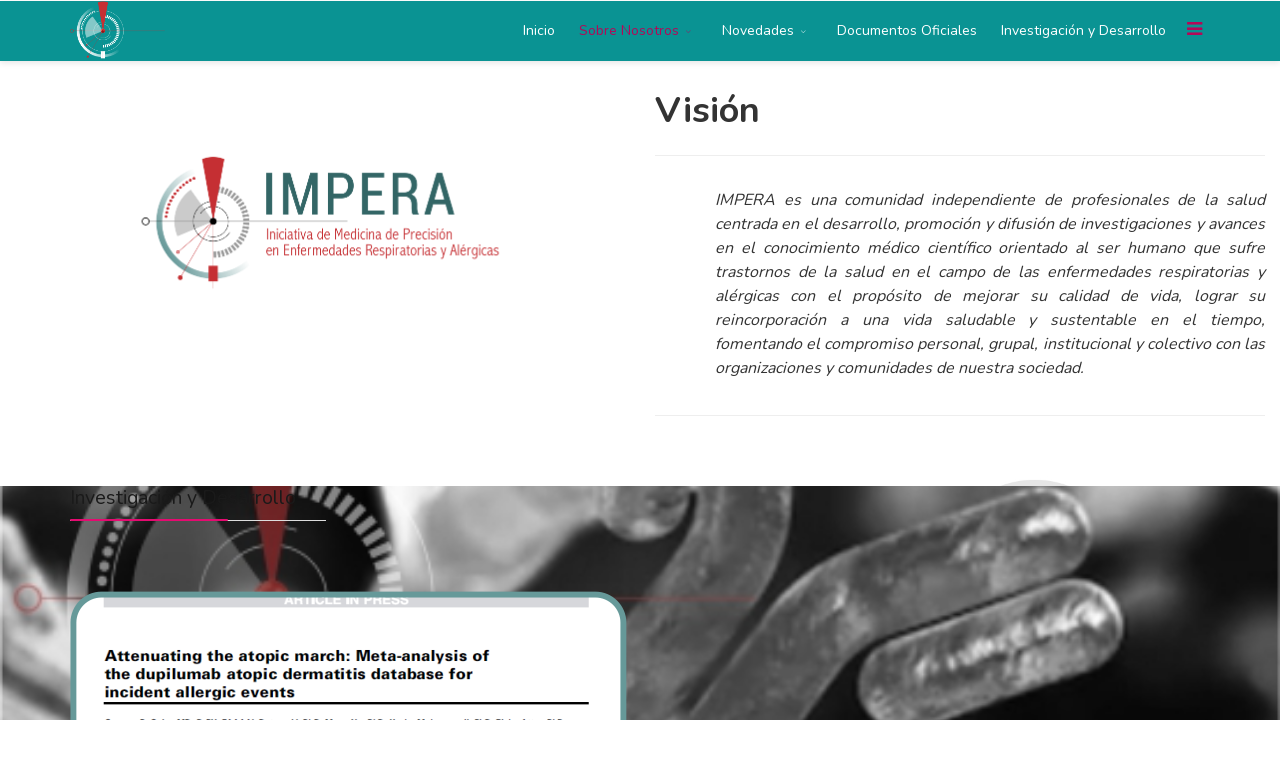

--- FILE ---
content_type: text/html; charset=utf-8
request_url: http://iniciativa-impera.org/index.php/fundamentos/vision
body_size: 8506
content:
<!DOCTYPE html>
<html xmlns="http://www.w3.org/1999/xhtml" xml:lang="es-es" lang="es-es" dir="ltr">
        <head>
        <meta http-equiv="X-UA-Compatible" content="IE=edge">
        <meta name="viewport" content="width=device-width, initial-scale=1">
                <!-- head -->
        <base href="http://iniciativa-impera.org/index.php/fundamentos/vision" />
	<meta http-equiv="content-type" content="text/html; charset=utf-8" />
	<meta name="keywords" content="impera iniciativa medicina precision enfermedades respiratorias alergicas alergia" />
	<meta name="description" content="impera iniciativa medicina precision enfermedades respiratorias alergicas" />
	<title>Visión</title>
	<link href="/images/logos/ICO-impera-2.png" rel="shortcut icon" type="image/vnd.microsoft.icon" />
	<link href="http://iniciativa-impera.org/plugins/editors/dropeditor/dropeditor.css" rel="stylesheet" type="text/css" />
	<link href="http://iniciativa-impera.org/media/dropeditor/customstyles.css" rel="stylesheet" type="text/css" />
	<link href="http://iniciativa-impera.org/media/dropeditor/titlestyles.css" rel="stylesheet" type="text/css" />
	<link href="//fonts.googleapis.com/css?family=Nunito:300,regular,700&amp;subset=latin" rel="stylesheet" type="text/css" />
	<link href="//fonts.googleapis.com/css?family=Open+Sans:300,300italic,regular,italic,600,600italic,700,700italic,800,800italic&amp;subset=latin" rel="stylesheet" type="text/css" />
	<link href="/templates/flex/css/bootstrap.min.css" rel="stylesheet" type="text/css" />
	<link href="/templates/flex/css/font-awesome.min.css" rel="stylesheet" type="text/css" />
	<link href="/templates/flex/css/legacy.css" rel="stylesheet" type="text/css" />
	<link href="/templates/flex/css/template.css" rel="stylesheet" type="text/css" />
	<link href="/templates/flex/css/presets/preset8.css" rel="stylesheet" type="text/css" class="preset" />
	<link href="/components/com_sppagebuilder/assets/css/sppagebuilder.css" rel="stylesheet" type="text/css" />
	<link href="//fonts.googleapis.com/css?family=Roboto:100,100italic,200,200italic,300,300italic,400,400italic,500,500italic,600,600italic,700,700italic,800,800italic,900,900italic" rel="stylesheet" type="text/css" />
	<link href="/components/com_sppagebuilder/assets/css/magnific-popup.css" rel="stylesheet" type="text/css" />
	<link href="/modules/mod_ap_smart_layerslider/assets/css/slider-pro.css" rel="stylesheet" type="text/css" />
	<link href="/modules/mod_ap_smart_layerslider/tmpl/themes/style1/style1.css" rel="stylesheet" type="text/css" />
	<style type="text/css">
body.site {background-color:#ffffff;background-image: url(/images/IMPERA-bg-5.jpg);background-repeat: inherit;background-size: cover;background-attachment: fixed;background-position: 0 0;}body{font-family:Nunito, sans-serif; font-weight:normal; }h1{font-family:Nunito, sans-serif; font-weight:700; }h2{font-family:Nunito, sans-serif; font-weight:300; }h3{font-family:Nunito, sans-serif; font-weight:normal; }h4{font-family:Nunito, sans-serif; font-weight:normal; }h5{font-family:Open Sans, sans-serif; font-weight:600; }h6{font-family:Open Sans, sans-serif; font-weight:600; }#sp-header{ padding:400 200 100 200;margin:400 200 100 200; }#sp-header a{color:#999999;}#sp-header a:hover{color:#808080;}#sp-investigacion-y-desarrollo{ background-image:url("/images/2018/10/10/imp-img-01.jpg");background-repeat:no-repeat;background-size:cover;background-attachment:fixed;background-position:0 0; }#sp-footer{ background-color:#363839;color:#b0b0b0; }#sp-footer a{color:#d6d6d6;}#sp-footer a:hover{color:#f0f0f0;}.offcanvas-menu{background:#dddada}.offcanvas-menu ul li a{color: }.offcanvas-menu .offcanvas-inner .search input.inputbox{border-color: }#sp-header .top-search-wrapper .icon-top-wrapper,#sp-header .top-search-wrapper .icon-top-wrapper >i:before,.sp-megamenu-wrapper > .sp-megamenu-parent >li >a,.sp-megamenu-wrapper #offcanvas-toggler,#sp-header .modal-login-wrapper span,#sp-header .ap-my-account i.pe-7s-user,#sp-header .ap-my-account .info-text,#sp-header .mod-languages,.logo,#cart-menu,#cd-menu-trigger,.cd-cart,.cd-cart > i{height:60px;line-height:60px;}.total_products{top:calc(60px / 2 - 22px);}#sp-header,.transparent-wrapper{height:60px;background:#0a9393;}.transparent,.sticky-top{background:#0a9393;}#sp-header #sp-menu .sp-megamenu-parent >li >a,#sp-header #sp-menu .sp-megamenu-parent li .sp-dropdown >li >a,#sp-header .top-search-wrapper .icon-top-wrapper i,#sp-header #cd-menu-trigger i,#sp-header .cd-cart i,#sp-header .top-search-wrapper{color:#ffffff}#sp-header #sp-menu .sp-dropdown .sp-dropdown-inner{}#sp-header #sp-menu .sp-dropdown .sp-dropdown-inner li.sp-menu-item >a,#sp-header #sp-menu .sp-dropdown .sp-dropdown-inner li.sp-menu-item.separator >a,#sp-header #sp-menu .sp-dropdown .sp-dropdown-inner li.sp-menu-item.separator >a:hover,#sp-header .sp-module-content ul li a,#sp-header .vm-menu .vm-title{color:#000000}#sp-header #sp-menu .sp-megamenu-parent >li.active>a,#sp-header #sp-menu .sp-megamenu-parent >li.current-item>a,#sp-header #sp-menu .sp-megamenu-parent >li.sp-has-child.active>a,#offcanvas-toggler >i,#offcanvas-toggler >i:hover{color:#b30958}#sp-header #sp-menu .sp-megamenu-parent .sp-dropdown li.sp-menu-item.current-item>a,#sp-header #sp-menu .sp-megamenu-parent .sp-dropdown li.sp-menu-item.current-item.active>a,#sp-header #sp-menu .sp-megamenu-parent .sp-dropdown li.sp-menu-item.current-item.active:hover>a,#sp-header #sp-menu .sp-megamenu-parent .sp-dropdown li.sp-menu-item a:hover{color: #fff;background-color:#b30958;}#sp-header.onepage .sp-megamenu-parent li.active a,#sp-header.onepage .sp-megamenu-parent li.active:first-child >a.page-scroll{color:#b30958;border-bottom-color:#b30958;}
	</style>
	<script src="/media/jui/js/jquery.min.js?34b6be692fcb69cefacc09400ef0804c" type="text/javascript"></script>
	<script src="/media/jui/js/jquery-noconflict.js?34b6be692fcb69cefacc09400ef0804c" type="text/javascript"></script>
	<script src="/media/jui/js/jquery-migrate.min.js?34b6be692fcb69cefacc09400ef0804c" type="text/javascript"></script>
	<script src="/templates/flex/js/bootstrap.min.js" type="text/javascript"></script>
	<script src="/templates/flex/js/modernizr.js" type="text/javascript"></script>
	<script src="/templates/flex/js/SmoothScroll.js" type="text/javascript"></script>
	<script src="/templates/flex/js/jquery.easing.min.js" type="text/javascript"></script>
	<script src="/templates/flex/js/main.js" type="text/javascript"></script>
	<script src="/components/com_sppagebuilder/assets/js/jquery.parallax-1.1.3.js" type="text/javascript"></script>
	<script src="/components/com_sppagebuilder/assets/js/sppagebuilder.js" type="text/javascript"></script>
	<script src="/components/com_sppagebuilder/assets/js/jquery.magnific-popup.min.js" type="text/javascript"></script>
	<script type="text/javascript">
var sp_preloader = "0";var sp_offanimation = "drarkplus";var stickyHeaderVar = "0";
	</script>
	<meta property="og:url" content="http://iniciativa-impera.org/index.php/fundamentos/vision" />
	<meta property="og:type" content="article" />
	<meta property="og:title" content="Visión IMPERA" />
	<meta property="og:description" content="IMPERA es una comunidad independiente de profesionales de la salud centrada en el desarrollo, promoción y difusión de investigaciones y avances en el conoc..." />
	<script src="/modules/mod_ap_smart_layerslider/assets/js/jquery.sliderPro.packed.js" type="text/javascript"></script>

                    </head>
    <body class="site com-content view-article no-layout no-task itemid-106 es-es ltr layout-fluid off-canvas-menu-init">
    
    	        <div class="body-wrapper off-canvas-menu-wrap">
            <div class="body-innerwrapper body_innerwrapper_overflow">
    			<section id="sp-slider"><div class="row"><div id="sp-slider" class="col-sm-12 col-md-12"><div class="sp-column"><div class="sp-module "><div class="sp-module-content"> 

<div id="ap-smart-layerslider-mod_94" class="slider-pro style1 ">
    <!-- Slides -->
    <div class="sp-slides row-fluid">    
                    <div class="sp-slide">
				   
                      
                      <img class="sp-image" src="/modules/mod_ap_smart_layerslider/assets/images/blank.gif" data-src="http://iniciativa-impera.org/images/Slider/web-IMPERA-20-1.jpg" alt="" />
                     
                               
            <!-- Description (layers) -->
            <div class="ap-layer">
                            </div>  
          </div>
          
  	</div>    
     
</div>	

<script type="text/javascript">
;(function($){
 $(document).ready(function() {
	$('#ap-smart-layerslider-mod_94').sliderPro({		
		width: 1170,
		height: 400,
		forceSize:'fullWidth',
		visibleSize:'auto',
		slideDistance: 0,
		responsive:true,
		imageScaleMode:'exact',
		autoHeight:true,
		autoScaleLayers:true,
		waitForLayers:false,
	
		orientation:'horizontal',
		loop:true,
	
		shuffle:true,
			
				fade:true,
		fadeOutPreviousSlide:true,
		fadeDuration:500,
				autoplay:true,
		autoplayDelay:5000,
		autoplayOnHover:'pause',
				reachVideoAction:'none',
		leaveVideoAction:'pauseVideo',
		playVideoAction:'stopAutoplay',
		pauseVideoAction:'none',
		endVideoAction:'none',
											
				
		arrows:false,
		buttons:false,
		breakpoints: {
			480: {
				thumbnailWidth: 120,
				thumbnailHeight: 50
			}
		}
	});
	// removes all description that is not wrapped with .sp-layer
	 $("#ap-smart-layerslider-mod_94 .ap-layer").not(".sp-layer").contents().filter(function() {
		return this.nodeType == 3;
	 }).remove();
	 $("#ap-smart-layerslider-mod_94 .ap-layer").children().not(".sp-layer").remove();
  });})(jQuery);
</script>
<style type="text/css">
  #ap-smart-layerslider-mod_94 .sp-arrow{font-size:50px;width:70px;}
	
.sp-horizontal .sp-arrow {margin-top:-33.333333333333px;}
.sp-vertical .sp-arrow {margin-left:-33.333333333333px;}
 
 
 
 
#ap-smart-layerslider-mod_94 .sp-full-screen-button:before{color:#000000;}
@media (max-width: 979px) {
#ap-smart-layerslider-mod_94 .sp-arrow{font-size:45px;width:55px;}	
}
</style>

</div></div></div></div></div></section><header id="sp-header" class="white"><div class="container"><div class="row"><div id="sp-logo" class="col-xs-9 col-sm-10 col-md-4"><div class="sp-column"><a class="logo" href="/"><img class="sp-default-logo hidden-xs" src="/images/logos/logo-hearder-1.png" alt="iniciativa-impera.org"><img class="sp-retina-logo hidden-xs" src="/images/logos/logo-hearder-1.png" alt="iniciativa-impera.org"><img class="sp-default-logo visible-xs-block" src="/images/logos/logo-hearder-1.png" alt="iniciativa-impera.org"></a></div></div><div id="sp-menu" class="col-xs-1 col-sm-1 col-md-8"><div class="sp-column">			<div class="sp-megamenu-wrapper">
				<a id="offcanvas-toggler" href="#" aria-label="Menu"><i class="fa fa-bars" aria-hidden="true" title="Menu"></i></a>
				<ul class="sp-megamenu-parent menu-fade-down-fade-up hidden-sm hidden-xs"><li class="sp-menu-item"><a  href="/index.php"  >Inicio</a></li><li class="sp-menu-item sp-has-child active"><a  href="javascript:void(0);"  >Sobre Nosotros</a><div class="sp-dropdown sp-dropdown-main sp-menu-right" style="width: 240px;"><div class="sp-dropdown-inner"><ul class="sp-dropdown-items"><li class="sp-menu-item"><a  href="/index.php/fundamentos/fundamentos"  >Fundamentos</a></li><li class="sp-menu-item current-item active"><a  href="/index.php/fundamentos/vision"  >Visión</a></li><li class="sp-menu-item"><a  href="/index.php/fundamentos/mision"  >Misión</a></li><li class="sp-menu-item"><a  href="/index.php/fundamentos/quienes-somos"  >Quiénes somos</a></li></ul></div></div></li><li class="sp-menu-item sp-has-child"><a  href="/index.php/novedades-medicina-de-precision"  >Novedades</a><div class="sp-dropdown sp-dropdown-main sp-menu-right" style="width: 240px;"><div class="sp-dropdown-inner"><ul class="sp-dropdown-items"><li class="sp-menu-item"></li><li class="sp-menu-item"><a  href="/index.php/novedades-medicina-de-precision/te-lo-contamos-en-5-minutos"  >Te lo contamos en 5 minutos...</a></li><li class="sp-menu-item"><a  href="/index.php/novedades-medicina-de-precision/pars-comentario-destacado"  >PARS / Comentario destacado</a></li><li class="sp-menu-item"><a  href="/index.php/novedades-medicina-de-precision/que-es-medicina-precision-2017"  >Qué es medicina de precisión</a></li><li class="sp-menu-item"><a  href="/index.php/novedades-medicina-de-precision/biomarcadores-y-medicina-de-precision-en-asma"  >Biomarcadores y medicina de precisión en asma</a></li><li class="sp-menu-item"><a  href="/index.php/novedades-medicina-de-precision/medicina-precision-en-alergia-2017"  >Medicina precisión en alergia</a></li><li class="sp-menu-item"><a  href="/index.php/novedades-medicina-de-precision/medicina-de-precision-desafios-2016"  >Medicina de precisión desafios</a></li><li class="sp-menu-item"><a  href="/index.php/novedades-medicina-de-precision/ultimos-articulos"  >Últimos artículos</a></li><li class="sp-menu-item"><a  href="/index.php/novedades-medicina-de-precision/simposio-impera-2019"  >Simposio Impera 2019</a></li><li class="sp-menu-item"><a  href="/index.php/novedades-medicina-de-precision/circuitovirtual-2020" rel="noopener noreferrer" target="_blank" >Circuito IMPERA 2020</a></li><li class="sp-menu-item"><a  href="/index.php/novedades-medicina-de-precision/circuito-impera-2021"  >Circuito IMPERA 2021</a></li></ul></div></div></li><li class="sp-menu-item"><a  href="/index.php/documentos-oficiales"  >Documentos Oficiales</a></li><li class="sp-menu-item"><a  href="/index.php/investigacion-y-desarrollo"  >Investigación y Desarrollo</a></li></ul>			</div>
		</div></div></div></div></header><section id="sp-main-body"><div class="container-fluid"><div class="row"><div id="sp-left" class="col-sm-6 col-md-6 sppb-in-article"><div class="sp-column"><div class="sp-lr"><div class="sp-module "><div class="sp-module-content"><div class="mod-sppagebuilder  sp-page-builder" >
	<div class="page-content">
		<div id="section-id-1539199189694" class="sppb-section  sppb-wow zoomIn sppb-section-content-center"  data-sppb-wow-duration="300ms"><div class="sppb-container-inner"><div class="sppb-row sppb-no-gutter sppb-align-center"><div class="sppb-col-md-2" id="column-wrap-id-1539199189693"><div id="column-id-1539199189693" class="sppb-column" ><div class="sppb-column-addons"></div></div></div><div class="sppb-col-md-8" id="column-wrap-id-1587234401789"><div id="column-id-1587234401789" class="sppb-column" ><div class="sppb-column-addons"><div id="sppb-addon-1539199189697" class=" sppb-wow zoomIn clearfix"  data-sppb-wow-duration="300ms" ><div class="sppb-addon sppb-addon-single-image sppb-text-center "><div class="sppb-addon-content"><div class="sppb-addon-single-image-container"><img class="sppb-img-responsive " src="/images/2018/10/09/impera-20-2.png" alt="Image" /></div></div></div><style type="text/css">#sppb-addon-1539199189697 {
	box-shadow: 0 0 0 0 #ffffff;
margin:0 0 0 0;}
@media (min-width: 768px) and (max-width: 991px) {#sppb-addon-1539199189697 {margin-top: 0;margin-right: 0;margin-bottom: 20px;margin-left: 0;}}@media (max-width: 767px) {#sppb-addon-1539199189697 {margin-top: 0;margin-right: 0;margin-bottom: 10px;margin-left: 0;}}</style><style type="text/css">#sppb-addon-1539199189697 img{}</style></div></div></div></div><div class="sppb-col-md-2" id="column-wrap-id-1587234401790"><div id="column-id-1587234401790" class="sppb-column" ><div class="sppb-column-addons"></div></div></div></div></div></div><style type="text/css">.sp-page-builder .page-content #section-id-1539134910259{padding-top:10px;padding-right:0px;padding-bottom:10px;padding-left:0px;margin-top:0px;margin-right:0px;margin-bottom:0px;margin-left:0px;}.sp-page-builder .page-content #section-id-1539134910259 .sppb-section-title .sppb-title-heading {font-size:40px;line-height:40px;color:#dcdcdc;}#column-id-1539134910256{box-shadow:0 0 0 0 #fff;}#column-id-1539134910257{box-shadow:0 0 0 0 #fff;}#column-id-1539134910258{box-shadow:0 0 0 0 #fff;}.sp-page-builder .page-content #section-id-1539215443349{padding-top:50px;padding-right:0px;padding-bottom:50px;padding-left:0px;margin-top:0px;margin-right:0px;margin-bottom:0px;margin-left:0px;}#column-id-1539215443348{box-shadow:0 0 0 0 #fff;}.sp-page-builder .page-content #section-id-1539199189694{padding:50px 0px 50px 0px;margin:0px 0px 0px 0px;}#column-id-1539199189693{box-shadow:0 0 0 0 #fff;}</style>	</div>
</div>
</div></div></div></div></div><div id="sp-component" class="col-sm-6 col-md-6"><div class="sp-column "><div id="system-message-container">
	</div>
<article class="item item-page" itemscope itemtype="http://schema.org/Article">
	<meta itemprop="inLanguage" content="es-ES" />
		<div class="page-header">
		<h1> Visión </h1>
	</div>
		
      
		                            		                    	<span class="post-format"></span>
			 
        	 
        	<dl class="article-info">

		
		
		
	</dl>
											  
	
	    
	
				
			<div itemprop="articleBody">
		<p class="MsoNormal" style="text-align: justify; line-height: 150%; margin: 0cm 0cm .0001pt 45.0pt;"><i style="mso-bidi-font-style: normal;"><span style="font-size: 12.0pt; line-height: 150%; mso-fareast-font-family: 'Times New Roman'; mso-bidi-font-family: Arial; mso-fareast-language: ES;">IMPERA es una comunidad</span></i><i style="mso-bidi-font-style: normal;"><span style="font-size: 12.0pt; line-height: 150%; mso-fareast-font-family: 'Times New Roman'; mso-bidi-font-family: Arial; mso-ansi-language: ES-MX; mso-fareast-language: ES;"> <span lang="ES-MX">independiente de profesionales de la salud centrada en el desarrollo, promoción y difusión de investigaciones y avances en el conocimiento médico científico orientado al ser humano que sufre trastornos de la salud en el campo de las enfermedades respiratorias y alérgicas con el propósito de mejorar su calidad de vida, lograr su reincorporación a una vida saludable y sustentable en el tiempo, fomentando el compromiso personal, grupal, institucional y colectivo con las organizaciones y comunidades de nuestra sociedad.</span></span></i></p> 	</div>

	    
        	<div style="margin:0 auto 35px;" class="clearfix"></div><hr />
        
        			
				    
    
	</article></div></div></div></div></section><section id="sp-investigacion-y-desarrollo"><div class="container"><div class="row"><div id="sp-title" class="col-xs-9 col-sm-12 col-md-12"><div class="sp-column"><div class="sp-module "><h3 class="sp-module-title">Investigación y Desarrollo<div class="divider"></div></h3><div class="divider"></div><div class="sp-module-content"><div class="mod-sppagebuilder  sp-page-builder" >
	<div class="page-content">
		<div id="section-id-1539215443349" class="sppb-section  " ><div class="sppb-container-inner"><div class="sppb-row sppb-no-gutter"><div class="sppb-col-md-12" id="column-wrap-id-1539215443348"><div id="column-id-1539215443348" class="sppb-column" ><div class="sppb-column-addons"><div id="sppb-addon-1539215443352" class=" sppb-wow zoomIn clearfix"  data-sppb-wow-duration="300ms" ><div class="sppb-addon sppb-addon-articles "><div class="sppb-addon-content"><div class="sppb-row"><div class="sppb-col-sm-4"><div class="sppb-addon-article"><a class="sppb-article-img-wrap" href="/index.php/articulos/atenuando-la-marcha-atopica-meta-analisis-de-la-base-de-datos-de-dermatitis-atopica-con-dupilumab-para-eventos-alergicos" itemprop="url"><img class="sppb-img-responsive" src="/images/iMAGENES_articulos_destacados/Attenuating_the_atopic_march.png" alt="ATENUANDO LA MARCHA ATÓPICA: META-ANÁLISIS DE LA BASE DE DATOS DE DERMATITIS ATÓPICA CON DUPILUMAB PARA EVENTOS ALÉRGICOS" itemprop="thumbnailUrl"></a><div class="sppb-article-info-wrap"><h3><a href="/index.php/articulos/atenuando-la-marcha-atopica-meta-analisis-de-la-base-de-datos-de-dermatitis-atopica-con-dupilumab-para-eventos-alergicos" itemprop="url">ATENUANDO LA MARCHA ATÓPICA: META-ANÁLISIS DE LA BASE DE DATOS DE DERMATITIS ATÓPICA CON DUPILUMAB PARA EVENTOS ALÉRGICOS</a></h3></div></div></div><div class="sppb-col-sm-4"><div class="sppb-addon-article"><a class="sppb-article-img-wrap" href="/index.php/articulos/alteraciones-inmunes-en-edad-temprana-asociada-a-exposicion-prenatal-a-contaminantes-del-aire" itemprop="url"><img class="sppb-img-responsive" src="/images/iMAGENES_articulos_destacados/Prenatal_exposure_to_ambient_air_pollution_is_associated_with_early_life_immune_perturbations.png" alt="ALTERACIONES INMUNES EN EDADES TEMPRANAS: SE RELACIONA CON EXPOSICIÓN PRENATAL A CONTAMINANTES DEL AIRE?" itemprop="thumbnailUrl"></a><div class="sppb-article-info-wrap"><h3><a href="/index.php/articulos/alteraciones-inmunes-en-edad-temprana-asociada-a-exposicion-prenatal-a-contaminantes-del-aire" itemprop="url">ALTERACIONES INMUNES EN EDADES TEMPRANAS: SE RELACIONA CON EXPOSICIÓN PRENATAL A CONTAMINANTES DEL AIRE?</a></h3></div></div></div><div class="sppb-col-sm-4"><div class="sppb-addon-article"><a class="sppb-article-img-wrap" href="/index.php/articulos/asma-leve-que-sabemos-questions-in-mild-asthma" itemprop="url"><img class="sppb-img-responsive" src="/images/iMAGENES_articulos_destacados/asma-leve-que-sabemos-questions-in-mild-asthma.png" alt="ASMA LEVE, que sabemos?" itemprop="thumbnailUrl"></a><div class="sppb-article-info-wrap"><h3><a href="/index.php/articulos/asma-leve-que-sabemos-questions-in-mild-asthma" itemprop="url">ASMA LEVE, que sabemos?</a></h3></div></div></div><div class="sppb-col-sm-4"><div class="sppb-addon-article"><a class="sppb-article-img-wrap" href="/index.php/articulos/por-que-necesitamos-predecir-y-prevenir-las-enfermedades-de-la-via-aerea" itemprop="url"><img class="sppb-img-responsive" src="/images/iMAGENES_articulos_destacados/Toward_a_Predict_and_Prevent_Approach_in_Obstructive_Airway_Diseases.png" alt="¿POR QUÉ NECESITAMOS PREDECIR Y PREVENIR LAS ENFERMEDADES DE LA VÍA AEREA?" itemprop="thumbnailUrl"></a><div class="sppb-article-info-wrap"><h3><a href="/index.php/articulos/por-que-necesitamos-predecir-y-prevenir-las-enfermedades-de-la-via-aerea" itemprop="url">¿POR QUÉ NECESITAMOS PREDECIR Y PREVENIR LAS ENFERMEDADES DE LA VÍA AEREA?</a></h3></div></div></div><div class="sppb-col-sm-4"><div class="sppb-addon-article"><a class="sppb-article-img-wrap" href="/index.php/articulos/asma-leve-que-sabemos" itemprop="url"><img class="sppb-img-responsive" src="/images/iMAGENES_articulos_destacados/Questions_in_Mild_Asthma.png" alt="ASMA LEVE, que sabemos?" itemprop="thumbnailUrl"></a><div class="sppb-article-info-wrap"><h3><a href="/index.php/articulos/asma-leve-que-sabemos" itemprop="url">ASMA LEVE, que sabemos?</a></h3></div></div></div><div class="sppb-col-sm-4"><div class="sppb-addon-article"><a class="sppb-article-img-wrap" href="/index.php/articulos/dupilumab-el-freno-para-la-marcha-atopica" itemprop="url"><img class="sppb-img-responsive" src="/images/iMAGENES_articulos_destacados/In_search_of_the_Holy_Grail_in_atopic_dermatitis.png" alt="DUPILUMAB ¿El Freno para la Marcha Atópica?" itemprop="thumbnailUrl"></a><div class="sppb-article-info-wrap"><h3><a href="/index.php/articulos/dupilumab-el-freno-para-la-marcha-atopica" itemprop="url">DUPILUMAB ¿El Freno para la Marcha Atópica?</a></h3></div></div></div></div></div></div><style type="text/css">#sppb-addon-1539215443352 {
	box-shadow: 0 0 0 0 #ffffff;
margin:0 0 30px 0;}
@media (min-width: 768px) and (max-width: 991px) {#sppb-addon-1539215443352 {margin-top: 0;margin-right: 0;margin-bottom: 20px;margin-left: 0;}}@media (max-width: 767px) {#sppb-addon-1539215443352 {margin-top: 0;margin-right: 0;margin-bottom: 10px;margin-left: 0;}}</style><style type="text/css"></style></div></div></div></div></div></div></div><style type="text/css">.sp-page-builder .page-content #section-id-1539134910259{padding-top:10px;padding-right:0px;padding-bottom:10px;padding-left:0px;margin-top:0px;margin-right:0px;margin-bottom:0px;margin-left:0px;}.sp-page-builder .page-content #section-id-1539134910259 .sppb-section-title .sppb-title-heading {font-size:40px;line-height:40px;color:#dcdcdc;}#column-id-1539134910256{box-shadow:0 0 0 0 #fff;}#column-id-1539134910257{box-shadow:0 0 0 0 #fff;}#column-id-1539134910258{box-shadow:0 0 0 0 #fff;}.sp-page-builder .page-content #section-id-1539215443349{padding-top:50px;padding-right:0px;padding-bottom:50px;padding-left:0px;margin-top:0px;margin-right:0px;margin-bottom:0px;margin-left:0px;}#column-id-1539215443348{box-shadow:0 0 0 0 #fff;}</style>	</div>
</div>
</div></div></div></div></div></div></section><section id="sp-section-6"><div class="container"><div class="row"><div id="sp-user1" class="col-sm-12 col-md-12"><div class="sp-column"><div class="sp-module "><div class="sp-module-content"><div class="mod-sppagebuilder  sp-page-builder" >
	<div class="page-content">
		<div id="section-id-1539134910259" class="sppb-section  " ><div class="sppb-container-inner"><div class="sppb-container"><div class="sppb-section-title sppb-text-center"><h3 class="sppb-title-heading">Valores IMPERA</h3></div></div><div class="sppb-row"><div class="sppb-col-md-2" id="column-wrap-id-1539134910256"><div id="column-id-1539134910256" class="sppb-column" ><div class="sppb-column-addons"><div id="sppb-addon-1539203685996" class=" sppb-wow zoomIn clearfix"  data-sppb-wow-duration="300ms" data-sppb-wow-delay="10ms" ><div class="sppb-addon sppb-addon-header sppb-text-left"><h2 class="sppb-addon-title">01</h2></div><style type="text/css">#sppb-addon-1539203685996 {
	color: rgba(121, 123, 125, 0.1);
	box-shadow: 0 0 0 0 #ffffff;
margin:0 0 -80px 0;}
#sppb-addon-1539203685996 .sppb-addon-title {
font-size:100px;line-height:100px;line-height:100px;font-weight: 700;}
@media (min-width: 768px) and (max-width: 991px) {#sppb-addon-1539203685996 {margin-top: 0;margin-right: 0;margin-bottom: -38px;margin-left: 0;}#sppb-addon-1539203685996 .sppb-addon-title {
font-size:100px;line-height:100px;}
}@media (max-width: 767px) {#sppb-addon-1539203685996 {margin-top: 0;margin-right: 0;margin-bottom: -25px;margin-left: 0;}#sppb-addon-1539203685996 .sppb-addon-title {
font-size:70px;line-height:70px;}
}#sppb-addon-1539203685996 .sppb-addon-title { font-family: Roboto; }
</style><style type="text/css">#sppb-addon-1539203685996 h2.sppb-addon-title {margin: 20px 0px 0px -10px; text-transform: none; padding: 0px 0px 0px 0px; }@media (max-width: 767px) {#sppb-addon-1539203685996 h2.sppb-addon-title {margin: 0px 0px 0px 0px; }}</style></div><div id="sppb-addon-1539134910262" class=" sppb-wow zoomIn clearfix"  data-sppb-wow-duration="300ms" ><div class="sppb-addon sppb-addon-feature sppb-text-left "><div class="sppb-addon-content"><div class="sppb-icon"><span class="sppb-icon-container"><i class="fa fa-check"></i></span></div><div class="sppb-addon-text"><h4>Liderazgo personal y colectivo en el &aacute;mbito de la Medicina de Precisi&oacute;n</h4></div></div></div><style type="text/css">#sppb-addon-1539134910262 {
	color: #b1b1b1;
	box-shadow: 0 0 0 0 #ffffff;
margin:0 0 30px 0;}
@media (min-width: 768px) and (max-width: 991px) {#sppb-addon-1539134910262 {margin-top: 0;margin-right: 0;margin-bottom: 20px;margin-left: 0;}}@media (max-width: 767px) {#sppb-addon-1539134910262 {margin-top: 0;margin-right: 0;margin-bottom: 10px;margin-left: 0;}}</style><style type="text/css">#sppb-addon-1539134910262 .sppb-icon .sppb-icon-container {display:inline-block;text-align:center;color:rgba(158, 0, 0, 0.53);}#sppb-addon-1539134910262 .sppb-icon .sppb-icon-container > i {font-size:65px;width:65px;height:65px;line-height:65px;}#sppb-addon-1539134910262 .sppb-icon .sppb-icon-container {display:inline-block;text-align:center;padding: 0;color:rgba(158, 0, 0, 0.53);}#sppb-addon-1539134910262 .sppb-icon .sppb-icon-container > i {font-size:65px;width:65px;height:65px;line-height:65px;}</style></div></div></div></div><div class="sppb-col-md-2" id="column-wrap-id-1539134910257"><div id="column-id-1539134910257" class="sppb-column" ><div class="sppb-column-addons"><div id="sppb-addon-1539204184088" class=" sppb-wow zoomIn clearfix"  data-sppb-wow-duration="300ms" ><div class="sppb-addon sppb-addon-header sppb-text-left"><h2 class="sppb-addon-title">02</h2></div><style type="text/css">#sppb-addon-1539204184088 {
	color: rgba(121, 123, 125, 0.1);
	box-shadow: 0 0 0 0 #ffffff;
margin:0 0 -80px 0;}
#sppb-addon-1539204184088 .sppb-addon-title {
font-size:100px;line-height:100px;line-height:100px;font-weight: 700;}
@media (min-width: 768px) and (max-width: 991px) {#sppb-addon-1539204184088 {margin-top: 0;margin-right: 0;margin-bottom: -38px;margin-left: 0;}#sppb-addon-1539204184088 .sppb-addon-title {
font-size:100px;line-height:100px;}
}@media (max-width: 767px) {#sppb-addon-1539204184088 {margin-top: 0;margin-right: 0;margin-bottom: -25px;margin-left: 0;}#sppb-addon-1539204184088 .sppb-addon-title {
font-size:70px;line-height:70px;}
}#sppb-addon-1539204184088 .sppb-addon-title { font-family: Roboto; }
</style><style type="text/css">#sppb-addon-1539204184088 h2.sppb-addon-title {margin: 20px 0px 0px -10px; text-transform: none; padding: 0px 0px 0px 0px; }@media (max-width: 767px) {#sppb-addon-1539204184088 h2.sppb-addon-title {margin: 0px 0px 0px 0px; }}</style></div><div id="sppb-addon-1539134976124" class=" sppb-wow zoomIn clearfix"  data-sppb-wow-duration="300ms" ><div class="sppb-addon sppb-addon-feature sppb-text-left "><div class="sppb-addon-content"><div class="sppb-icon"><span class="sppb-icon-container"><i class="fa fa-eyedropper"></i></span></div><div class="sppb-addon-text"><h4>Calidad en la b&uacute;squeda de excelencia de los nuevos desarrollos</h4></div></div></div><style type="text/css">#sppb-addon-1539134976124 {
	color: #b1b1b1;
	box-shadow: 0 0 0 0 #ffffff;
margin:0 0 30px 0;}
@media (min-width: 768px) and (max-width: 991px) {#sppb-addon-1539134976124 {margin-top: 0;margin-right: 0;margin-bottom: 20px;margin-left: 0;}}@media (max-width: 767px) {#sppb-addon-1539134976124 {margin-top: 0;margin-right: 0;margin-bottom: 10px;margin-left: 0;}}</style><style type="text/css">#sppb-addon-1539134976124 .sppb-icon .sppb-icon-container {display:inline-block;text-align:center;color:rgba(158, 0, 0, 0.53);}#sppb-addon-1539134976124 .sppb-icon .sppb-icon-container > i {font-size:65px;width:65px;height:65px;line-height:65px;}#sppb-addon-1539134976124 .sppb-icon .sppb-icon-container {display:inline-block;text-align:center;padding: 0;color:rgba(158, 0, 0, 0.53);}#sppb-addon-1539134976124 .sppb-icon .sppb-icon-container > i {font-size:65px;width:65px;height:65px;line-height:65px;}</style></div></div></div></div><div class="sppb-col-md-2" id="column-wrap-id-1539134910258"><div id="column-id-1539134910258" class="sppb-column" ><div class="sppb-column-addons"><div id="sppb-addon-1539204184095" class=" sppb-wow zoomIn clearfix"  data-sppb-wow-duration="300ms" data-sppb-wow-delay="10ms" ><div class="sppb-addon sppb-addon-header sppb-text-left"><h2 class="sppb-addon-title">03</h2></div><style type="text/css">#sppb-addon-1539204184095 {
	color: rgba(121, 123, 125, 0.1);
	box-shadow: 0 0 0 0 #ffffff;
margin:0 0 -80px 0;}
#sppb-addon-1539204184095 .sppb-addon-title {
font-size:100px;line-height:100px;line-height:100px;font-weight: 700;}
@media (min-width: 768px) and (max-width: 991px) {#sppb-addon-1539204184095 {margin-top: 0;margin-right: 0;margin-bottom: -38px;margin-left: 0;}#sppb-addon-1539204184095 .sppb-addon-title {
font-size:100px;line-height:100px;}
}@media (max-width: 767px) {#sppb-addon-1539204184095 {margin-top: 0;margin-right: 0;margin-bottom: -25px;margin-left: 0;}#sppb-addon-1539204184095 .sppb-addon-title {
font-size:70px;line-height:70px;}
}#sppb-addon-1539204184095 .sppb-addon-title { font-family: Roboto; }
</style><style type="text/css">#sppb-addon-1539204184095 h2.sppb-addon-title {margin: 20px 0px 0px -10px; text-transform: none; padding: 0px 0px 0px 0px; }@media (max-width: 767px) {#sppb-addon-1539204184095 h2.sppb-addon-title {margin: 0px 0px 0px 0px; }}</style></div><div id="sppb-addon-1539134976130" class=" sppb-wow zoomIn clearfix"  data-sppb-wow-duration="300ms" ><div class="sppb-addon sppb-addon-feature sppb-text-left "><div class="sppb-addon-content"><div class="sppb-icon"><span class="sppb-icon-container"><i class="fa fa-check"></i></span></div><div class="sppb-addon-text"><h4>Independencia de las instituciones oficiales, sociedades cient&iacute;ficas y organizaciones no gubernamentales o empresariales para garantizar trasparencia y objetividad.</h4></div></div></div><style type="text/css">#sppb-addon-1539134976130 {
	color: #b1b1b1;
	box-shadow: 0 0 0 0 #ffffff;
margin:0 0 30px 0;}
@media (min-width: 768px) and (max-width: 991px) {#sppb-addon-1539134976130 {margin-top: 0;margin-right: 0;margin-bottom: 20px;margin-left: 0;}}@media (max-width: 767px) {#sppb-addon-1539134976130 {margin-top: 0;margin-right: 0;margin-bottom: 10px;margin-left: 0;}}</style><style type="text/css">#sppb-addon-1539134976130 .sppb-icon .sppb-icon-container {display:inline-block;text-align:center;color:rgba(158, 0, 0, 0.53);}#sppb-addon-1539134976130 .sppb-icon .sppb-icon-container > i {font-size:65px;width:65px;height:65px;line-height:65px;}#sppb-addon-1539134976130 .sppb-icon .sppb-icon-container {display:inline-block;text-align:center;padding: 0;color:rgba(158, 0, 0, 0.53);}#sppb-addon-1539134976130 .sppb-icon .sppb-icon-container > i {font-size:65px;width:65px;height:65px;line-height:65px;}</style></div></div></div></div><div class="sppb-col-md-2" id="column-wrap-id-1539204732812"><div id="column-id-1539204732812" class="sppb-column" ><div class="sppb-column-addons"><div id="sppb-addon-1539203866857" class=" sppb-wow zoomIn clearfix"  data-sppb-wow-duration="300ms" data-sppb-wow-delay="10ms" ><div class="sppb-addon sppb-addon-header sppb-text-left"><h2 class="sppb-addon-title">04</h2></div><style type="text/css">#sppb-addon-1539203866857 {
	color: rgba(121, 123, 125, 0.1);
	box-shadow: 0 0 0 0 #ffffff;
margin:0 0 -80px 0;}
#sppb-addon-1539203866857 .sppb-addon-title {
font-size:100px;line-height:100px;line-height:100px;font-weight: 700;}
@media (min-width: 768px) and (max-width: 991px) {#sppb-addon-1539203866857 {margin-top: 0;margin-right: 0;margin-bottom: -38px;margin-left: 0;}#sppb-addon-1539203866857 .sppb-addon-title {
font-size:100px;line-height:100px;}
}@media (max-width: 767px) {#sppb-addon-1539203866857 {margin-top: 0;margin-right: 0;margin-bottom: -25px;margin-left: 0;}#sppb-addon-1539203866857 .sppb-addon-title {
font-size:70px;line-height:70px;}
}#sppb-addon-1539203866857 .sppb-addon-title { font-family: Roboto; }
</style><style type="text/css">#sppb-addon-1539203866857 h2.sppb-addon-title {margin: 20px 0px 0px -10px; text-transform: none; padding: 0px 0px 0px 0px; }@media (max-width: 767px) {#sppb-addon-1539203866857 h2.sppb-addon-title {margin: 0px 0px 0px 0px; }}</style></div><div id="sppb-addon-1539134976121" class=" sppb-wow zoomIn clearfix"  data-sppb-wow-duration="300ms" ><div class="sppb-addon sppb-addon-feature sppb-text-left "><div class="sppb-addon-content"><div class="sppb-icon"><span class="sppb-icon-container"><i class="fa fa-align-left"></i></span></div><div class="sppb-addon-text"><h4>Promoci&oacute;n de soluciones costo-efectivas para los problemas de salud en el campo de la medicina respiratoria y la alergolog&iacute;a</h4></div></div></div><style type="text/css">#sppb-addon-1539134976121 {
	color: #b1b1b1;
	box-shadow: 0 0 0 0 #ffffff;
margin:0 0 30px 0;}
@media (min-width: 768px) and (max-width: 991px) {#sppb-addon-1539134976121 {margin-top: 0;margin-right: 0;margin-bottom: 20px;margin-left: 0;}}@media (max-width: 767px) {#sppb-addon-1539134976121 {margin-top: 0;margin-right: 0;margin-bottom: 10px;margin-left: 0;}}</style><style type="text/css">#sppb-addon-1539134976121 .sppb-icon .sppb-icon-container {display:inline-block;text-align:center;color:rgba(158, 0, 0, 0.53);}#sppb-addon-1539134976121 .sppb-icon .sppb-icon-container > i {font-size:65px;width:65px;height:65px;line-height:65px;}#sppb-addon-1539134976121 .sppb-icon .sppb-icon-container {display:inline-block;text-align:center;padding: 0;color:rgba(158, 0, 0, 0.53);}#sppb-addon-1539134976121 .sppb-icon .sppb-icon-container > i {font-size:65px;width:65px;height:65px;line-height:65px;}</style></div></div></div></div><div class="sppb-col-md-2" id="column-wrap-id-1539204732813"><div id="column-id-1539204732813" class="sppb-column" ><div class="sppb-column-addons"><div id="sppb-addon-1539204184085" class=" sppb-wow zoomIn clearfix"  data-sppb-wow-duration="300ms" data-sppb-wow-delay="10ms" ><div class="sppb-addon sppb-addon-header sppb-text-left"><h2 class="sppb-addon-title">05</h2></div><style type="text/css">#sppb-addon-1539204184085 {
	color: rgba(121, 123, 125, 0.1);
	box-shadow: 0 0 0 0 #ffffff;
margin:0 0 -80px 0;}
#sppb-addon-1539204184085 .sppb-addon-title {
font-size:100px;line-height:100px;line-height:100px;font-weight: 700;}
@media (min-width: 768px) and (max-width: 991px) {#sppb-addon-1539204184085 {margin-top: 0;margin-right: 0;margin-bottom: -38px;margin-left: 0;}#sppb-addon-1539204184085 .sppb-addon-title {
font-size:100px;line-height:100px;}
}@media (max-width: 767px) {#sppb-addon-1539204184085 {margin-top: 0;margin-right: 0;margin-bottom: -25px;margin-left: 0;}#sppb-addon-1539204184085 .sppb-addon-title {
font-size:70px;line-height:70px;}
}#sppb-addon-1539204184085 .sppb-addon-title { font-family: Roboto; }
</style><style type="text/css">#sppb-addon-1539204184085 h2.sppb-addon-title {margin: 20px 0px 0px -10px; text-transform: none; padding: 0px 0px 0px 0px; }@media (max-width: 767px) {#sppb-addon-1539204184085 h2.sppb-addon-title {margin: 0px 0px 0px 0px; }}</style></div><div id="sppb-addon-1539134976127" class="clearfix" ><div class="sppb-addon sppb-addon-feature sppb-text-left "><div class="sppb-addon-content"><div class="sppb-icon"><span class="sppb-icon-container"><i class="fa fa-check"></i></span></div><div class="sppb-addon-text"><h4>Compromiso con la circulaci&oacute;n democr&aacute;tica de las ideas y conceptos</h4></div></div></div><style type="text/css">#sppb-addon-1539134976127 {
	color: #b1b1b1;
	box-shadow: 0 0 0 0 #ffffff;
margin:0 0 30px 0;}
@media (min-width: 768px) and (max-width: 991px) {#sppb-addon-1539134976127 {margin-top: 0;margin-right: 0;margin-bottom: 20px;margin-left: 0;}}@media (max-width: 767px) {#sppb-addon-1539134976127 {margin-top: 0;margin-right: 0;margin-bottom: 10px;margin-left: 0;}}</style><style type="text/css">#sppb-addon-1539134976127 .sppb-icon .sppb-icon-container {display:inline-block;text-align:center;color:rgba(158, 0, 0, 0.54);}#sppb-addon-1539134976127 .sppb-icon .sppb-icon-container > i {font-size:65px;width:65px;height:65px;line-height:65px;}#sppb-addon-1539134976127 .sppb-icon .sppb-icon-container {display:inline-block;text-align:center;padding: 0;color:rgba(158, 0, 0, 0.54);}#sppb-addon-1539134976127 .sppb-icon .sppb-icon-container > i {font-size:65px;width:65px;height:65px;line-height:65px;}</style></div></div></div></div><div class="sppb-col-md-2" id="column-wrap-id-1539204732814"><div id="column-id-1539204732814" class="sppb-column" ><div class="sppb-column-addons"><div id="sppb-addon-1539204184100" class=" sppb-wow zoomIn clearfix"  data-sppb-wow-duration="300ms" data-sppb-wow-delay="-1ms" ><div class="sppb-addon sppb-addon-header sppb-text-left"><h2 class="sppb-addon-title">06</h2></div><style type="text/css">#sppb-addon-1539204184100 {
	color: rgba(121, 123, 125, 0.1);
	box-shadow: 0 0 0 0 #ffffff;
margin:0 0 -80px 0;}
#sppb-addon-1539204184100 .sppb-addon-title {
font-size:100px;line-height:100px;line-height:100px;font-weight: 700;}
@media (min-width: 768px) and (max-width: 991px) {#sppb-addon-1539204184100 {margin-top: 0;margin-right: 0;margin-bottom: -38px;margin-left: 0;}#sppb-addon-1539204184100 .sppb-addon-title {
font-size:100px;line-height:100px;}
}@media (max-width: 767px) {#sppb-addon-1539204184100 {margin-top: 0;margin-right: 0;margin-bottom: -25px;margin-left: 0;}#sppb-addon-1539204184100 .sppb-addon-title {
font-size:70px;line-height:70px;}
}#sppb-addon-1539204184100 .sppb-addon-title { font-family: Roboto; }
</style><style type="text/css">#sppb-addon-1539204184100 h2.sppb-addon-title {margin: 20px 0px 0px -10px; text-transform: none; padding: 0px 0px 0px 0px; }@media (max-width: 767px) {#sppb-addon-1539204184100 h2.sppb-addon-title {margin: 0px 0px 0px 0px; }}</style></div><div id="sppb-addon-1539134976133" class=" sppb-wow zoomIn clearfix"  data-sppb-wow-duration="300ms" ><div class="sppb-addon sppb-addon-feature sppb-text-left "><div class="sppb-addon-content"><div class="sppb-icon"><span class="sppb-icon-container"><i class="fa fa-asterisk"></i></span></div><div class="sppb-addon-text"><h4>Solidaridad en la transferencia de los nuevos conocimientos cient&iacute;ficos y tecnol&oacute;gicos para mejorar la vida de las personas, sus familias y&nbsp; comunidades.</h4></div></div></div><style type="text/css">#sppb-addon-1539134976133 {
	color: #b1b1b1;
	box-shadow: 0 0 0 0 #ffffff;
margin:0 0 30px 0;}
@media (min-width: 768px) and (max-width: 991px) {#sppb-addon-1539134976133 {margin-top: 0;margin-right: 0;margin-bottom: 20px;margin-left: 0;}}@media (max-width: 767px) {#sppb-addon-1539134976133 {margin-top: 0;margin-right: 0;margin-bottom: 10px;margin-left: 0;}}</style><style type="text/css">#sppb-addon-1539134976133 .sppb-icon .sppb-icon-container {display:inline-block;text-align:center;color:rgba(158, 0, 0, 0.53);}#sppb-addon-1539134976133 .sppb-icon .sppb-icon-container > i {font-size:65px;width:65px;height:65px;line-height:65px;}#sppb-addon-1539134976133 .sppb-icon .sppb-icon-container {display:inline-block;text-align:center;padding: 0;color:rgba(158, 0, 0, 0.53);}#sppb-addon-1539134976133 .sppb-icon .sppb-icon-container > i {font-size:65px;width:65px;height:65px;line-height:65px;}</style></div></div></div></div></div></div></div><style type="text/css">.sp-page-builder .page-content #section-id-1539134910259{padding-top:10px;padding-right:0px;padding-bottom:10px;padding-left:0px;margin-top:0px;margin-right:0px;margin-bottom:0px;margin-left:0px;}.sp-page-builder .page-content #section-id-1539134910259 .sppb-section-title .sppb-title-heading {font-size:40px;line-height:40px;color:#dcdcdc;}#column-id-1539134910256{box-shadow:0 0 0 0 #fff;}#column-id-1539134910257{box-shadow:0 0 0 0 #fff;}#column-id-1539134910258{box-shadow:0 0 0 0 #fff;}</style>	</div>
</div>
</div></div></div></div></div></div></section><footer id="sp-footer"><div class="container"><div class="row"><div id="sp-footer1" class="col-sm-4 col-md-4"><div class="sp-column"><span class="sp-copyright">© 2026 IMPERA. Todos los derechos reservados.</span></div></div><div id="sp-footer3" class="col-sm-8 col-md-8"><div class="sp-column"><ul class="social-icons"><li><a target="_blank" href="https://www.facebook.com/pg/inic.impera/posts/"><i class="fa fa-facebook"></i></a></li><li><a target="_blank" href="https://twitter.com/Inic_Impera?lang=es"><i class="fa fa-twitter"></i></a></li><li ><a target="_blank" href="https://www.instagram.com/iniciativa.impera/?hl=es-la"><i class="fa fa-instagram"></i></a></li></ul><ul class="sp-contact-info"><li class="sp-contact-email"><i class="pe pe-7s-mail" aria-hidden="true"></i> <span id="cloak05e7607a91d1b837552b05403c478645">Esta dirección de correo electrónico está siendo protegida contra los robots de spam. Necesita tener JavaScript habilitado para poder verlo.</span><script type='text/javascript'>
				document.getElementById('cloak05e7607a91d1b837552b05403c478645').innerHTML = '';
				var prefix = '&#109;a' + 'i&#108;' + '&#116;o';
				var path = 'hr' + 'ef' + '=';
				var addy05e7607a91d1b837552b05403c478645 = 'c&#111;nt&#97;ct&#111;' + '&#64;';
				addy05e7607a91d1b837552b05403c478645 = addy05e7607a91d1b837552b05403c478645 + '&#105;n&#105;c&#105;&#97;t&#105;v&#97;-&#105;mp&#101;r&#97;' + '&#46;' + '&#111;rg';
				var addy_text05e7607a91d1b837552b05403c478645 = 'c&#111;nt&#97;ct&#111;' + '&#64;' + '&#105;n&#105;c&#105;&#97;t&#105;v&#97;-&#105;mp&#101;r&#97;' + '&#46;' + '&#111;rg';document.getElementById('cloak05e7607a91d1b837552b05403c478645').innerHTML += '<a ' + path + '\'' + prefix + ':' + addy05e7607a91d1b837552b05403c478645 + '\'>'+addy_text05e7607a91d1b837552b05403c478645+'<\/a>';
		</script></li></ul></div></div></div></div></footer>            </div> <!-- /.body-innerwrapper -->
        </div> <!-- /.body-wrapper -->
        
        <!-- Off Canvas Menu -->
        <div class="offcanvas-menu">
            <a href="#" class="close-offcanvas" aria-label="Close"><i class="fa fa-remove" aria-hidden="true"></i></a>
            <div class="offcanvas-inner">
                                    <div class="sp-module "><div class="sp-module-content"><ul class="accordion-menu ">
<li class="item-145"><a href="/index.php/inicio" > Inicio</a></li><li class="item-146 separator deeper parent"><a href="/" > Sobre Nosotros</a><span class="accordion-menu-toggler collapsed" data-toggle="collapse" data-target="#collapse-menu-146-16"><i class="open-icon fa fa-angle-down"></i></span><ul class="collapse" id="collapse-menu-146-16"><li class="item-159"><a href="/index.php/fundamentos-impera/fundamentos2" > Fundamentos</a></li><li class="item-160"><a href="/index.php/fundamentos-impera/vison-impera-2" > Visión</a></li><li class="item-161"><a href="/index.php/fundamentos-impera/mision-2" > Misión</a></li><li class="item-163"><a href="/index.php/fundamentos-impera/quienes-somos" > Quiénes somos</a></li></ul></li><li class="item-158"><a href="/index.php/novedades-en-medicina-de-precision" > Novedades en Medicina de Precisión</a></li><li class="item-143"><a href="/index.php/articulos" > Investigación y Desarrollo</a></li><li class="item-144"><a href="/index.php/documentos-oficiales2" > Documentos oficiales</a></li><li class="item-192"><a href="http://www.iniciativa-impera.org/index.php/novedades-medicina-de-precision/pars-comentario-destacado" > PARS / Comentario destacado</a></li><li class="item-200"><a href="/index.php/circuito-virtual-impera-2021" > Circuito Virtual IMPERA / 2021</a></li></ul>
</div></div>
                                </div> <!-- /.offcanvas-inner -->
        </div> <!-- /.offcanvas-menu -->

            
        
        <!-- Preloader -->
        
    </body>
</html>